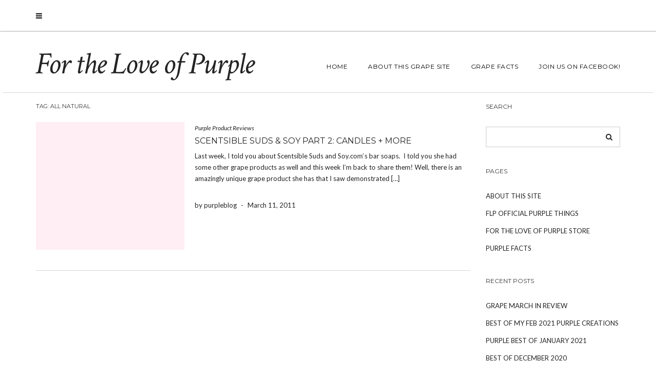

--- FILE ---
content_type: text/html; charset=UTF-8
request_url: https://fortheloveofpurple.com/tag/all-natural/
body_size: 7803
content:
<!DOCTYPE html>
<html lang="en-US">
<head>
    <meta charset="UTF-8" />
    <meta http-equiv="X-UA-Compatible" content="IE=edge" />
    <meta name="viewport" content="width=device-width, initial-scale=1" />
        <title>all natural &#8211; For the Love of Purple</title>
<meta name='robots' content='max-image-preview:large' />
	<style>img:is([sizes="auto" i], [sizes^="auto," i]) { contain-intrinsic-size: 3000px 1500px }</style>
	<link rel='dns-prefetch' href='//fonts.googleapis.com' />
<link href='https://fonts.gstatic.com' crossorigin rel='preconnect' />
<link rel="alternate" type="application/rss+xml" title="For the Love of Purple &raquo; Feed" href="https://fortheloveofpurple.com/feed/" />
<link rel="alternate" type="application/rss+xml" title="For the Love of Purple &raquo; Comments Feed" href="https://fortheloveofpurple.com/comments/feed/" />
<link rel="alternate" type="application/rss+xml" title="For the Love of Purple &raquo; all natural Tag Feed" href="https://fortheloveofpurple.com/tag/all-natural/feed/" />
<script type="text/javascript">
/* <![CDATA[ */
window._wpemojiSettings = {"baseUrl":"https:\/\/s.w.org\/images\/core\/emoji\/16.0.1\/72x72\/","ext":".png","svgUrl":"https:\/\/s.w.org\/images\/core\/emoji\/16.0.1\/svg\/","svgExt":".svg","source":{"concatemoji":"https:\/\/fortheloveofpurple.com\/wp-includes\/js\/wp-emoji-release.min.js?ver=cdb5a4010be151416646127fa8b84b02"}};
/*! This file is auto-generated */
!function(s,n){var o,i,e;function c(e){try{var t={supportTests:e,timestamp:(new Date).valueOf()};sessionStorage.setItem(o,JSON.stringify(t))}catch(e){}}function p(e,t,n){e.clearRect(0,0,e.canvas.width,e.canvas.height),e.fillText(t,0,0);var t=new Uint32Array(e.getImageData(0,0,e.canvas.width,e.canvas.height).data),a=(e.clearRect(0,0,e.canvas.width,e.canvas.height),e.fillText(n,0,0),new Uint32Array(e.getImageData(0,0,e.canvas.width,e.canvas.height).data));return t.every(function(e,t){return e===a[t]})}function u(e,t){e.clearRect(0,0,e.canvas.width,e.canvas.height),e.fillText(t,0,0);for(var n=e.getImageData(16,16,1,1),a=0;a<n.data.length;a++)if(0!==n.data[a])return!1;return!0}function f(e,t,n,a){switch(t){case"flag":return n(e,"\ud83c\udff3\ufe0f\u200d\u26a7\ufe0f","\ud83c\udff3\ufe0f\u200b\u26a7\ufe0f")?!1:!n(e,"\ud83c\udde8\ud83c\uddf6","\ud83c\udde8\u200b\ud83c\uddf6")&&!n(e,"\ud83c\udff4\udb40\udc67\udb40\udc62\udb40\udc65\udb40\udc6e\udb40\udc67\udb40\udc7f","\ud83c\udff4\u200b\udb40\udc67\u200b\udb40\udc62\u200b\udb40\udc65\u200b\udb40\udc6e\u200b\udb40\udc67\u200b\udb40\udc7f");case"emoji":return!a(e,"\ud83e\udedf")}return!1}function g(e,t,n,a){var r="undefined"!=typeof WorkerGlobalScope&&self instanceof WorkerGlobalScope?new OffscreenCanvas(300,150):s.createElement("canvas"),o=r.getContext("2d",{willReadFrequently:!0}),i=(o.textBaseline="top",o.font="600 32px Arial",{});return e.forEach(function(e){i[e]=t(o,e,n,a)}),i}function t(e){var t=s.createElement("script");t.src=e,t.defer=!0,s.head.appendChild(t)}"undefined"!=typeof Promise&&(o="wpEmojiSettingsSupports",i=["flag","emoji"],n.supports={everything:!0,everythingExceptFlag:!0},e=new Promise(function(e){s.addEventListener("DOMContentLoaded",e,{once:!0})}),new Promise(function(t){var n=function(){try{var e=JSON.parse(sessionStorage.getItem(o));if("object"==typeof e&&"number"==typeof e.timestamp&&(new Date).valueOf()<e.timestamp+604800&&"object"==typeof e.supportTests)return e.supportTests}catch(e){}return null}();if(!n){if("undefined"!=typeof Worker&&"undefined"!=typeof OffscreenCanvas&&"undefined"!=typeof URL&&URL.createObjectURL&&"undefined"!=typeof Blob)try{var e="postMessage("+g.toString()+"("+[JSON.stringify(i),f.toString(),p.toString(),u.toString()].join(",")+"));",a=new Blob([e],{type:"text/javascript"}),r=new Worker(URL.createObjectURL(a),{name:"wpTestEmojiSupports"});return void(r.onmessage=function(e){c(n=e.data),r.terminate(),t(n)})}catch(e){}c(n=g(i,f,p,u))}t(n)}).then(function(e){for(var t in e)n.supports[t]=e[t],n.supports.everything=n.supports.everything&&n.supports[t],"flag"!==t&&(n.supports.everythingExceptFlag=n.supports.everythingExceptFlag&&n.supports[t]);n.supports.everythingExceptFlag=n.supports.everythingExceptFlag&&!n.supports.flag,n.DOMReady=!1,n.readyCallback=function(){n.DOMReady=!0}}).then(function(){return e}).then(function(){var e;n.supports.everything||(n.readyCallback(),(e=n.source||{}).concatemoji?t(e.concatemoji):e.wpemoji&&e.twemoji&&(t(e.twemoji),t(e.wpemoji)))}))}((window,document),window._wpemojiSettings);
/* ]]> */
</script>
<style id='wp-emoji-styles-inline-css' type='text/css'>

	img.wp-smiley, img.emoji {
		display: inline !important;
		border: none !important;
		box-shadow: none !important;
		height: 1em !important;
		width: 1em !important;
		margin: 0 0.07em !important;
		vertical-align: -0.1em !important;
		background: none !important;
		padding: 0 !important;
	}
</style>
<link rel='stylesheet' id='wp-block-library-css' href='https://fortheloveofpurple.com/wp-includes/css/dist/block-library/style.min.css?ver=cdb5a4010be151416646127fa8b84b02' type='text/css' media='all' />
<style id='classic-theme-styles-inline-css' type='text/css'>
/*! This file is auto-generated */
.wp-block-button__link{color:#fff;background-color:#32373c;border-radius:9999px;box-shadow:none;text-decoration:none;padding:calc(.667em + 2px) calc(1.333em + 2px);font-size:1.125em}.wp-block-file__button{background:#32373c;color:#fff;text-decoration:none}
</style>
<style id='global-styles-inline-css' type='text/css'>
:root{--wp--preset--aspect-ratio--square: 1;--wp--preset--aspect-ratio--4-3: 4/3;--wp--preset--aspect-ratio--3-4: 3/4;--wp--preset--aspect-ratio--3-2: 3/2;--wp--preset--aspect-ratio--2-3: 2/3;--wp--preset--aspect-ratio--16-9: 16/9;--wp--preset--aspect-ratio--9-16: 9/16;--wp--preset--color--black: #000000;--wp--preset--color--cyan-bluish-gray: #abb8c3;--wp--preset--color--white: #ffffff;--wp--preset--color--pale-pink: #f78da7;--wp--preset--color--vivid-red: #cf2e2e;--wp--preset--color--luminous-vivid-orange: #ff6900;--wp--preset--color--luminous-vivid-amber: #fcb900;--wp--preset--color--light-green-cyan: #7bdcb5;--wp--preset--color--vivid-green-cyan: #00d084;--wp--preset--color--pale-cyan-blue: #8ed1fc;--wp--preset--color--vivid-cyan-blue: #0693e3;--wp--preset--color--vivid-purple: #9b51e0;--wp--preset--gradient--vivid-cyan-blue-to-vivid-purple: linear-gradient(135deg,rgba(6,147,227,1) 0%,rgb(155,81,224) 100%);--wp--preset--gradient--light-green-cyan-to-vivid-green-cyan: linear-gradient(135deg,rgb(122,220,180) 0%,rgb(0,208,130) 100%);--wp--preset--gradient--luminous-vivid-amber-to-luminous-vivid-orange: linear-gradient(135deg,rgba(252,185,0,1) 0%,rgba(255,105,0,1) 100%);--wp--preset--gradient--luminous-vivid-orange-to-vivid-red: linear-gradient(135deg,rgba(255,105,0,1) 0%,rgb(207,46,46) 100%);--wp--preset--gradient--very-light-gray-to-cyan-bluish-gray: linear-gradient(135deg,rgb(238,238,238) 0%,rgb(169,184,195) 100%);--wp--preset--gradient--cool-to-warm-spectrum: linear-gradient(135deg,rgb(74,234,220) 0%,rgb(151,120,209) 20%,rgb(207,42,186) 40%,rgb(238,44,130) 60%,rgb(251,105,98) 80%,rgb(254,248,76) 100%);--wp--preset--gradient--blush-light-purple: linear-gradient(135deg,rgb(255,206,236) 0%,rgb(152,150,240) 100%);--wp--preset--gradient--blush-bordeaux: linear-gradient(135deg,rgb(254,205,165) 0%,rgb(254,45,45) 50%,rgb(107,0,62) 100%);--wp--preset--gradient--luminous-dusk: linear-gradient(135deg,rgb(255,203,112) 0%,rgb(199,81,192) 50%,rgb(65,88,208) 100%);--wp--preset--gradient--pale-ocean: linear-gradient(135deg,rgb(255,245,203) 0%,rgb(182,227,212) 50%,rgb(51,167,181) 100%);--wp--preset--gradient--electric-grass: linear-gradient(135deg,rgb(202,248,128) 0%,rgb(113,206,126) 100%);--wp--preset--gradient--midnight: linear-gradient(135deg,rgb(2,3,129) 0%,rgb(40,116,252) 100%);--wp--preset--font-size--small: 13px;--wp--preset--font-size--medium: 20px;--wp--preset--font-size--large: 36px;--wp--preset--font-size--x-large: 42px;--wp--preset--spacing--20: 0.44rem;--wp--preset--spacing--30: 0.67rem;--wp--preset--spacing--40: 1rem;--wp--preset--spacing--50: 1.5rem;--wp--preset--spacing--60: 2.25rem;--wp--preset--spacing--70: 3.38rem;--wp--preset--spacing--80: 5.06rem;--wp--preset--shadow--natural: 6px 6px 9px rgba(0, 0, 0, 0.2);--wp--preset--shadow--deep: 12px 12px 50px rgba(0, 0, 0, 0.4);--wp--preset--shadow--sharp: 6px 6px 0px rgba(0, 0, 0, 0.2);--wp--preset--shadow--outlined: 6px 6px 0px -3px rgba(255, 255, 255, 1), 6px 6px rgba(0, 0, 0, 1);--wp--preset--shadow--crisp: 6px 6px 0px rgba(0, 0, 0, 1);}:where(.is-layout-flex){gap: 0.5em;}:where(.is-layout-grid){gap: 0.5em;}body .is-layout-flex{display: flex;}.is-layout-flex{flex-wrap: wrap;align-items: center;}.is-layout-flex > :is(*, div){margin: 0;}body .is-layout-grid{display: grid;}.is-layout-grid > :is(*, div){margin: 0;}:where(.wp-block-columns.is-layout-flex){gap: 2em;}:where(.wp-block-columns.is-layout-grid){gap: 2em;}:where(.wp-block-post-template.is-layout-flex){gap: 1.25em;}:where(.wp-block-post-template.is-layout-grid){gap: 1.25em;}.has-black-color{color: var(--wp--preset--color--black) !important;}.has-cyan-bluish-gray-color{color: var(--wp--preset--color--cyan-bluish-gray) !important;}.has-white-color{color: var(--wp--preset--color--white) !important;}.has-pale-pink-color{color: var(--wp--preset--color--pale-pink) !important;}.has-vivid-red-color{color: var(--wp--preset--color--vivid-red) !important;}.has-luminous-vivid-orange-color{color: var(--wp--preset--color--luminous-vivid-orange) !important;}.has-luminous-vivid-amber-color{color: var(--wp--preset--color--luminous-vivid-amber) !important;}.has-light-green-cyan-color{color: var(--wp--preset--color--light-green-cyan) !important;}.has-vivid-green-cyan-color{color: var(--wp--preset--color--vivid-green-cyan) !important;}.has-pale-cyan-blue-color{color: var(--wp--preset--color--pale-cyan-blue) !important;}.has-vivid-cyan-blue-color{color: var(--wp--preset--color--vivid-cyan-blue) !important;}.has-vivid-purple-color{color: var(--wp--preset--color--vivid-purple) !important;}.has-black-background-color{background-color: var(--wp--preset--color--black) !important;}.has-cyan-bluish-gray-background-color{background-color: var(--wp--preset--color--cyan-bluish-gray) !important;}.has-white-background-color{background-color: var(--wp--preset--color--white) !important;}.has-pale-pink-background-color{background-color: var(--wp--preset--color--pale-pink) !important;}.has-vivid-red-background-color{background-color: var(--wp--preset--color--vivid-red) !important;}.has-luminous-vivid-orange-background-color{background-color: var(--wp--preset--color--luminous-vivid-orange) !important;}.has-luminous-vivid-amber-background-color{background-color: var(--wp--preset--color--luminous-vivid-amber) !important;}.has-light-green-cyan-background-color{background-color: var(--wp--preset--color--light-green-cyan) !important;}.has-vivid-green-cyan-background-color{background-color: var(--wp--preset--color--vivid-green-cyan) !important;}.has-pale-cyan-blue-background-color{background-color: var(--wp--preset--color--pale-cyan-blue) !important;}.has-vivid-cyan-blue-background-color{background-color: var(--wp--preset--color--vivid-cyan-blue) !important;}.has-vivid-purple-background-color{background-color: var(--wp--preset--color--vivid-purple) !important;}.has-black-border-color{border-color: var(--wp--preset--color--black) !important;}.has-cyan-bluish-gray-border-color{border-color: var(--wp--preset--color--cyan-bluish-gray) !important;}.has-white-border-color{border-color: var(--wp--preset--color--white) !important;}.has-pale-pink-border-color{border-color: var(--wp--preset--color--pale-pink) !important;}.has-vivid-red-border-color{border-color: var(--wp--preset--color--vivid-red) !important;}.has-luminous-vivid-orange-border-color{border-color: var(--wp--preset--color--luminous-vivid-orange) !important;}.has-luminous-vivid-amber-border-color{border-color: var(--wp--preset--color--luminous-vivid-amber) !important;}.has-light-green-cyan-border-color{border-color: var(--wp--preset--color--light-green-cyan) !important;}.has-vivid-green-cyan-border-color{border-color: var(--wp--preset--color--vivid-green-cyan) !important;}.has-pale-cyan-blue-border-color{border-color: var(--wp--preset--color--pale-cyan-blue) !important;}.has-vivid-cyan-blue-border-color{border-color: var(--wp--preset--color--vivid-cyan-blue) !important;}.has-vivid-purple-border-color{border-color: var(--wp--preset--color--vivid-purple) !important;}.has-vivid-cyan-blue-to-vivid-purple-gradient-background{background: var(--wp--preset--gradient--vivid-cyan-blue-to-vivid-purple) !important;}.has-light-green-cyan-to-vivid-green-cyan-gradient-background{background: var(--wp--preset--gradient--light-green-cyan-to-vivid-green-cyan) !important;}.has-luminous-vivid-amber-to-luminous-vivid-orange-gradient-background{background: var(--wp--preset--gradient--luminous-vivid-amber-to-luminous-vivid-orange) !important;}.has-luminous-vivid-orange-to-vivid-red-gradient-background{background: var(--wp--preset--gradient--luminous-vivid-orange-to-vivid-red) !important;}.has-very-light-gray-to-cyan-bluish-gray-gradient-background{background: var(--wp--preset--gradient--very-light-gray-to-cyan-bluish-gray) !important;}.has-cool-to-warm-spectrum-gradient-background{background: var(--wp--preset--gradient--cool-to-warm-spectrum) !important;}.has-blush-light-purple-gradient-background{background: var(--wp--preset--gradient--blush-light-purple) !important;}.has-blush-bordeaux-gradient-background{background: var(--wp--preset--gradient--blush-bordeaux) !important;}.has-luminous-dusk-gradient-background{background: var(--wp--preset--gradient--luminous-dusk) !important;}.has-pale-ocean-gradient-background{background: var(--wp--preset--gradient--pale-ocean) !important;}.has-electric-grass-gradient-background{background: var(--wp--preset--gradient--electric-grass) !important;}.has-midnight-gradient-background{background: var(--wp--preset--gradient--midnight) !important;}.has-small-font-size{font-size: var(--wp--preset--font-size--small) !important;}.has-medium-font-size{font-size: var(--wp--preset--font-size--medium) !important;}.has-large-font-size{font-size: var(--wp--preset--font-size--large) !important;}.has-x-large-font-size{font-size: var(--wp--preset--font-size--x-large) !important;}
:where(.wp-block-post-template.is-layout-flex){gap: 1.25em;}:where(.wp-block-post-template.is-layout-grid){gap: 1.25em;}
:where(.wp-block-columns.is-layout-flex){gap: 2em;}:where(.wp-block-columns.is-layout-grid){gap: 2em;}
:root :where(.wp-block-pullquote){font-size: 1.5em;line-height: 1.6;}
</style>
<link rel='stylesheet' id='juliet-fonts-css' href='https://fonts.googleapis.com/css?family=Crimson+Text%3A400%2C400i%2C600%2C600i%2C700%2C700i%7CLato%3A400%2C400i%2C700%2C700i%7CMontserrat%3A300%2C300i%2C400%2C400i%2C500%2C500i%2C700%2C700i&#038;subset=latin%2Clatin-ext' type='text/css' media='all' />
<link rel='stylesheet' id='bootstrap-css' href='https://fortheloveofpurple.com/wp-content/themes/juliet/assets/css/bootstrap.min.css?ver=3.4.1' type='text/css' media='all' />
<link rel='stylesheet' id='font-awesome-css' href='https://fortheloveofpurple.com/wp-content/themes/juliet/assets/css/font-awesome.min.css?ver=cdb5a4010be151416646127fa8b84b02' type='text/css' media='all' />
<link rel='stylesheet' id='smartmenus-bootstrap-css' href='https://fortheloveofpurple.com/wp-content/themes/juliet/assets/css/jquery.smartmenus.bootstrap.css?ver=cdb5a4010be151416646127fa8b84b02' type='text/css' media='all' />
<link rel='stylesheet' id='juliet-style-css' href='https://fortheloveofpurple.com/wp-content/themes/juliet/style.css?ver=cdb5a4010be151416646127fa8b84b02' type='text/css' media='all' />
<!--[if lt IE 9]>
<script type="text/javascript" src="https://fortheloveofpurple.com/wp-content/themes/juliet/assets/js/html5shiv.js?ver=3.7.0" id="juliet-html5-js"></script>
<![endif]-->
<script type="text/javascript" src="https://fortheloveofpurple.com/wp-content/themes/juliet/assets/js/respond.min.js?ver=1.3.0" id="juliet-respond-js"></script>
<script type="text/javascript" src="https://fortheloveofpurple.com/wp-includes/js/jquery/jquery.min.js?ver=3.7.1" id="jquery-core-js"></script>
<script type="text/javascript" src="https://fortheloveofpurple.com/wp-includes/js/jquery/jquery-migrate.min.js?ver=3.4.1" id="jquery-migrate-js"></script>
<link rel="https://api.w.org/" href="https://fortheloveofpurple.com/wp-json/" /><link rel="alternate" title="JSON" type="application/json" href="https://fortheloveofpurple.com/wp-json/wp/v2/tags/828" /><link rel="EditURI" type="application/rsd+xml" title="RSD" href="https://fortheloveofpurple.com/xmlrpc.php?rsd" />

<style id="kirki-inline-styles"></style></head>

<body class="archive tag tag-all-natural tag-828 wp-theme-juliet boxed style2">
<!-- Off Canvas Menu -->
<div id="side-page-overlay"></div>
<div id="side-page">
	<div class="inner">
		<a href="#" class="side-page-close"><i class="fa fa-times"></i></a>
        
        <!-- Logo -->
        <div class="logo">
                            <div class="header-logo-text">For the Love of Purple</div>
                            		</div>
        <!-- /Logo -->
        
        <!-- Tagline -->
		        <!-- /Tagline -->
        
		<div class="side-page-nav"><ul><li class="page_item page-item-2"><a href="https://fortheloveofpurple.com/about/">About This Site</a></li><li class="page_item page-item-20"><a href="https://fortheloveofpurple.com/connect-wjojo/">FLP Official Purple Things</a></li><li class="page_item page-item-4528"><a href="https://fortheloveofpurple.com/for-the-love-of-purple-store/">For the Love of Purple Store</a></li><li class="page_item page-item-68"><a href="https://fortheloveofpurple.com/fun-purple-facts/">Purple Facts</a></li></ul></div>
                
	</div>
</div>
<!-- /Off Canvas Menu -->

<div class="main-wrapper">
	<!-- Header -->
	<div class="header">

                		<!-- Header Row 1 -->
		<div class="header-row-1">
			<div class="container">
				<div class="row">
                    					<!-- Left -->
					<div class="col-sm-4 header-row-1-left">
						<a href="#" class="side-page-toggle"><i class="fa fa-bars"></i></a>											</div>
					<!-- /Left -->
					
                    				</div>
			</div>
		</div>
		<a href="javascript:;" class="header-row-1-toggle"></a>
		<!-- /Header Row 1 -->
        

		<!-- Header Row 2 -->
		<div class="header-row-2">
			<div class="container">

				<!-- Left -->
				<div class="header-row-2-left">
                    					<div class="logo ">
                        							<div class="header-logo-text"><a href="https://fortheloveofpurple.com/">For the Love of Purple</a></div>
							                        					</div>
                    
				</div>
				<!-- /Left -->

				<!-- Right -->
				<div class="header-row-2-right">
					<nav class="navbar navbar-default">
						<div class="navbar-header">
							<button type="button" class="navbar-toggle collapsed" data-toggle="collapse" data-target=".header-row-2-right .navbar-collapse" aria-expanded="false">
								<span class="sr-only">Toggle Navigation</span>
								<span class="icon-bar"></span>
								<span class="icon-bar"></span>
								<span class="icon-bar"></span>
							</button>
						</div>
						<!-- Navigation -->
                        <div class="navbar-collapse collapse"><ul id="menu-top" class="nav navbar-nav"><li itemscope="itemscope" itemtype="https://www.schema.org/SiteNavigationElement" id="menu-item-4514" class="menu-item menu-item-type-custom menu-item-object-custom menu-item-home menu-item-4514"><a href="https://fortheloveofpurple.com/">Home</a></li>
<li itemscope="itemscope" itemtype="https://www.schema.org/SiteNavigationElement" id="menu-item-4515" class="menu-item menu-item-type-post_type menu-item-object-page menu-item-4515"><a href="https://fortheloveofpurple.com/about/">About This Grape Site</a></li>
<li itemscope="itemscope" itemtype="https://www.schema.org/SiteNavigationElement" id="menu-item-4517" class="menu-item menu-item-type-post_type menu-item-object-page menu-item-4517"><a href="https://fortheloveofpurple.com/fun-purple-facts/">Grape Facts</a></li>
<li itemscope="itemscope" itemtype="https://www.schema.org/SiteNavigationElement" id="menu-item-4655" class="menu-item menu-item-type-custom menu-item-object-custom menu-item-4655"><a href="https://www.facebook.com/FortheLoveofPurple/">Join Us on Facebook!</a></li>
</ul></div>                    <!-- /Navigation -->
					</nav>
				</div>
				<!-- /Right -->
			</div>
		</div>
		<!-- /Header Row 2 -->

	</div>
	<!-- /Header -->

    
    <div class="container">

	

<div class="row two-columns">
    <div class="main-column col-md-9">
<!-- Blog Feed -->
<div class="blog-feed">

    <h2>Tag: <span>all natural</span></h2>
    
    <div class="entry  entry-excerpt">
    
	    <div class="left">
        <div class="entry-thumb">
			            <a href="https://fortheloveofpurple.com/scentsible-suds-soy-part-2-candles-more/"><img src="https://fortheloveofpurple.com/wp-content/themes/juliet/sample/images/thumb3.jpg" alt="Scentsible Suds &#038; Soy Part 2: Candles + More" class="img-responsive" /></a>
                    </div>
    </div>
	
    <div class="right">

                <div class="entry-category"><a href="https://fortheloveofpurple.com/category/purple-product-reviews/" rel="category tag">Purple Product Reviews</a></div>
        
                <h3 class="entry-title"><a href="https://fortheloveofpurple.com/scentsible-suds-soy-part-2-candles-more/" title="Scentsible Suds &#038; Soy Part 2: Candles + More">Scentsible Suds &#038; Soy Part 2: Candles + More</a></h3>
                
        <div class="entry-summary"><p>Last week, I told you about Scentsible Suds and Soy.com&#8216;s bar soaps.  I told you she had some other grape products as well and this week I&#8217;m back to share them! Well, there is an amazingly unique grape product she has that I saw demonstrated [&hellip;]</p>
</div>
                
                
                <div class="entry-meta">
            <div class="entry-author">by purpleblog</div><span class="sep"> - </span><div class="entry-date">March 11, 2011</div>        </div>
                
        
    </div>
</div>    
    
</div>
<!-- /Blog Feed --></div>
    <!-- Sidebar -->
<div class="sidebar-column col-md-3">
    
    <div class="sidebar-default" ><div class="default-widget widget widget_search"><h3 class="widget-title">Search</h3><form role="search" method="get" class="search-form" action="https://fortheloveofpurple.com/">
    <input type="search" class="search-field form-control" value="" name="s" />
</form></div><div class="default-widget widget"><h3 class="widget-title">Pages</h3>
			<ul>
				<li class="page_item page-item-2"><a href="https://fortheloveofpurple.com/about/">About This Site</a></li>
<li class="page_item page-item-20"><a href="https://fortheloveofpurple.com/connect-wjojo/">FLP Official Purple Things</a></li>
<li class="page_item page-item-4528"><a href="https://fortheloveofpurple.com/for-the-love-of-purple-store/">For the Love of Purple Store</a></li>
<li class="page_item page-item-68"><a href="https://fortheloveofpurple.com/fun-purple-facts/">Purple Facts</a></li>
			</ul>

			</div>
		<div class="default-widget widget">
		<h3 class="widget-title">Recent Posts</h3>
		<ul>
											<li>
					<a href="https://fortheloveofpurple.com/grape-march-in-review/">Grape March in Review</a>
									</li>
											<li>
					<a href="https://fortheloveofpurple.com/best-of-my-feb-2021-purple-creations/">Best of My Feb 2021 Purple Creations</a>
									</li>
											<li>
					<a href="https://fortheloveofpurple.com/purple-best-of-january-2021/">Purple Best of January 2021</a>
									</li>
											<li>
					<a href="https://fortheloveofpurple.com/best-of-december-2020/">Best of December 2020</a>
									</li>
											<li>
					<a href="https://fortheloveofpurple.com/november-2020-review/">November 2020 Review</a>
									</li>
					</ul>

		</div><div class="default-widget widget"><h3 class="widget-title">Archives</h3>
			<ul>
					<li><a href='https://fortheloveofpurple.com/2021/04/'>April 2021</a></li>
	<li><a href='https://fortheloveofpurple.com/2021/03/'>March 2021</a></li>
	<li><a href='https://fortheloveofpurple.com/2021/02/'>February 2021</a></li>
	<li><a href='https://fortheloveofpurple.com/2021/01/'>January 2021</a></li>
	<li><a href='https://fortheloveofpurple.com/2020/12/'>December 2020</a></li>
	<li><a href='https://fortheloveofpurple.com/2020/11/'>November 2020</a></li>
	<li><a href='https://fortheloveofpurple.com/2020/09/'>September 2020</a></li>
	<li><a href='https://fortheloveofpurple.com/2020/07/'>July 2020</a></li>
	<li><a href='https://fortheloveofpurple.com/2020/06/'>June 2020</a></li>
	<li><a href='https://fortheloveofpurple.com/2020/05/'>May 2020</a></li>
	<li><a href='https://fortheloveofpurple.com/2020/04/'>April 2020</a></li>
	<li><a href='https://fortheloveofpurple.com/2020/03/'>March 2020</a></li>
	<li><a href='https://fortheloveofpurple.com/2020/02/'>February 2020</a></li>
	<li><a href='https://fortheloveofpurple.com/2020/01/'>January 2020</a></li>
	<li><a href='https://fortheloveofpurple.com/2019/12/'>December 2019</a></li>
	<li><a href='https://fortheloveofpurple.com/2019/11/'>November 2019</a></li>
	<li><a href='https://fortheloveofpurple.com/2019/09/'>September 2019</a></li>
	<li><a href='https://fortheloveofpurple.com/2019/07/'>July 2019</a></li>
	<li><a href='https://fortheloveofpurple.com/2019/06/'>June 2019</a></li>
	<li><a href='https://fortheloveofpurple.com/2019/04/'>April 2019</a></li>
	<li><a href='https://fortheloveofpurple.com/2019/03/'>March 2019</a></li>
	<li><a href='https://fortheloveofpurple.com/2019/02/'>February 2019</a></li>
	<li><a href='https://fortheloveofpurple.com/2019/01/'>January 2019</a></li>
	<li><a href='https://fortheloveofpurple.com/2018/12/'>December 2018</a></li>
	<li><a href='https://fortheloveofpurple.com/2018/11/'>November 2018</a></li>
	<li><a href='https://fortheloveofpurple.com/2018/10/'>October 2018</a></li>
	<li><a href='https://fortheloveofpurple.com/2018/09/'>September 2018</a></li>
	<li><a href='https://fortheloveofpurple.com/2018/08/'>August 2018</a></li>
	<li><a href='https://fortheloveofpurple.com/2018/07/'>July 2018</a></li>
	<li><a href='https://fortheloveofpurple.com/2018/05/'>May 2018</a></li>
	<li><a href='https://fortheloveofpurple.com/2018/04/'>April 2018</a></li>
	<li><a href='https://fortheloveofpurple.com/2018/03/'>March 2018</a></li>
	<li><a href='https://fortheloveofpurple.com/2018/02/'>February 2018</a></li>
	<li><a href='https://fortheloveofpurple.com/2018/01/'>January 2018</a></li>
	<li><a href='https://fortheloveofpurple.com/2015/11/'>November 2015</a></li>
	<li><a href='https://fortheloveofpurple.com/2014/01/'>January 2014</a></li>
	<li><a href='https://fortheloveofpurple.com/2013/11/'>November 2013</a></li>
	<li><a href='https://fortheloveofpurple.com/2013/10/'>October 2013</a></li>
	<li><a href='https://fortheloveofpurple.com/2013/09/'>September 2013</a></li>
	<li><a href='https://fortheloveofpurple.com/2013/08/'>August 2013</a></li>
	<li><a href='https://fortheloveofpurple.com/2013/07/'>July 2013</a></li>
	<li><a href='https://fortheloveofpurple.com/2013/06/'>June 2013</a></li>
	<li><a href='https://fortheloveofpurple.com/2013/05/'>May 2013</a></li>
	<li><a href='https://fortheloveofpurple.com/2013/04/'>April 2013</a></li>
	<li><a href='https://fortheloveofpurple.com/2013/03/'>March 2013</a></li>
	<li><a href='https://fortheloveofpurple.com/2013/02/'>February 2013</a></li>
	<li><a href='https://fortheloveofpurple.com/2013/01/'>January 2013</a></li>
	<li><a href='https://fortheloveofpurple.com/2012/12/'>December 2012</a></li>
	<li><a href='https://fortheloveofpurple.com/2012/11/'>November 2012</a></li>
	<li><a href='https://fortheloveofpurple.com/2012/10/'>October 2012</a></li>
	<li><a href='https://fortheloveofpurple.com/2012/09/'>September 2012</a></li>
	<li><a href='https://fortheloveofpurple.com/2012/08/'>August 2012</a></li>
	<li><a href='https://fortheloveofpurple.com/2012/07/'>July 2012</a></li>
	<li><a href='https://fortheloveofpurple.com/2012/06/'>June 2012</a></li>
	<li><a href='https://fortheloveofpurple.com/2012/05/'>May 2012</a></li>
	<li><a href='https://fortheloveofpurple.com/2012/04/'>April 2012</a></li>
	<li><a href='https://fortheloveofpurple.com/2012/03/'>March 2012</a></li>
	<li><a href='https://fortheloveofpurple.com/2012/02/'>February 2012</a></li>
	<li><a href='https://fortheloveofpurple.com/2012/01/'>January 2012</a></li>
	<li><a href='https://fortheloveofpurple.com/2011/12/'>December 2011</a></li>
	<li><a href='https://fortheloveofpurple.com/2011/11/'>November 2011</a></li>
	<li><a href='https://fortheloveofpurple.com/2011/10/'>October 2011</a></li>
	<li><a href='https://fortheloveofpurple.com/2011/09/'>September 2011</a></li>
	<li><a href='https://fortheloveofpurple.com/2011/08/'>August 2011</a></li>
	<li><a href='https://fortheloveofpurple.com/2011/07/'>July 2011</a></li>
	<li><a href='https://fortheloveofpurple.com/2011/06/'>June 2011</a></li>
	<li><a href='https://fortheloveofpurple.com/2011/05/'>May 2011</a></li>
	<li><a href='https://fortheloveofpurple.com/2011/04/'>April 2011</a></li>
	<li><a href='https://fortheloveofpurple.com/2011/03/'>March 2011</a></li>
	<li><a href='https://fortheloveofpurple.com/2011/02/'>February 2011</a></li>
	<li><a href='https://fortheloveofpurple.com/2011/01/'>January 2011</a></li>
	<li><a href='https://fortheloveofpurple.com/2010/12/'>December 2010</a></li>
	<li><a href='https://fortheloveofpurple.com/2010/11/'>November 2010</a></li>
	<li><a href='https://fortheloveofpurple.com/2010/10/'>October 2010</a></li>
	<li><a href='https://fortheloveofpurple.com/2010/09/'>September 2010</a></li>
	<li><a href='https://fortheloveofpurple.com/2010/08/'>August 2010</a></li>
	<li><a href='https://fortheloveofpurple.com/2010/07/'>July 2010</a></li>
	<li><a href='https://fortheloveofpurple.com/2010/06/'>June 2010</a></li>
	<li><a href='https://fortheloveofpurple.com/2010/05/'>May 2010</a></li>
	<li><a href='https://fortheloveofpurple.com/2010/04/'>April 2010</a></li>
	<li><a href='https://fortheloveofpurple.com/2010/03/'>March 2010</a></li>
	<li><a href='https://fortheloveofpurple.com/2010/02/'>February 2010</a></li>
	<li><a href='https://fortheloveofpurple.com/2010/01/'>January 2010</a></li>
	<li><a href='https://fortheloveofpurple.com/2009/12/'>December 2009</a></li>
	<li><a href='https://fortheloveofpurple.com/2009/11/'>November 2009</a></li>
	<li><a href='https://fortheloveofpurple.com/2009/10/'>October 2009</a></li>
	<li><a href='https://fortheloveofpurple.com/2009/09/'>September 2009</a></li>
	<li><a href='https://fortheloveofpurple.com/2009/08/'>August 2009</a></li>
			</ul>

			</div><div class="default-widget widget"><h3 class="widget-title">Categories</h3>
			<ul>
					<li class="cat-item cat-item-1289"><a href="https://fortheloveofpurple.com/category/too-much-purple-series/">&quot;Too Much Purple?&quot; Series</a>
</li>
	<li class="cat-item cat-item-515"><a href="https://fortheloveofpurple.com/category/affilliate-news/">Affilliate News!</a>
</li>
	<li class="cat-item cat-item-3"><a href="https://fortheloveofpurple.com/category/intro/">Are you PLUMbody?</a>
</li>
	<li class="cat-item cat-item-1197"><a href="https://fortheloveofpurple.com/category/grape-fun/">Grape FUN</a>
</li>
	<li class="cat-item cat-item-1376"><a href="https://fortheloveofpurple.com/category/living-the-purple-life/">Living the Purple Life</a>
</li>
	<li class="cat-item cat-item-11"><a href="https://fortheloveofpurple.com/category/my-purple-life/">My Purple Life</a>
</li>
	<li class="cat-item cat-item-1266"><a href="https://fortheloveofpurple.com/category/its-a-purple-story/">My Purple Stories</a>
</li>
	<li class="cat-item cat-item-1358"><a href="https://fortheloveofpurple.com/category/project-grapeful/">Project GRAPEful</a>
</li>
	<li class="cat-item cat-item-1201"><a href="https://fortheloveofpurple.com/category/purple-christmas-2/">Purple CHRISTmas</a>
</li>
	<li class="cat-item cat-item-10"><a href="https://fortheloveofpurple.com/category/purple-contests/">Purple Contests</a>
</li>
	<li class="cat-item cat-item-748"><a href="https://fortheloveofpurple.com/category/purple-in-the-news-2/">Purple in the News</a>
</li>
	<li class="cat-item cat-item-12"><a href="https://fortheloveofpurple.com/category/purple-product-reviews/">Purple Product Reviews</a>
</li>
	<li class="cat-item cat-item-9"><a href="https://fortheloveofpurple.com/category/purple-products/">Purple Products</a>
</li>
	<li class="cat-item cat-item-558"><a href="https://fortheloveofpurple.com/category/purple-question-of-the-week/">Purple Question of the Week</a>
</li>
	<li class="cat-item cat-item-8"><a href="https://fortheloveofpurple.com/category/purple-recipes/">Purple Recipes</a>
</li>
	<li class="cat-item cat-item-13"><a href="https://fortheloveofpurple.com/category/purple-stories/">Purple Stories and news</a>
</li>
	<li class="cat-item cat-item-1340"><a href="https://fortheloveofpurple.com/category/purple-story-go-round/">Purple Story Go Round</a>
</li>
	<li class="cat-item cat-item-86"><a href="https://fortheloveofpurple.com/category/purple-thumbs-up-award/">Purple Thumbs Up Award</a>
</li>
	<li class="cat-item cat-item-1267"><a href="https://fortheloveofpurple.com/category/purple-ized-stories/">Purple-ized Story Videos, Anyone?</a>
</li>
	<li class="cat-item cat-item-49"><a href="https://fortheloveofpurple.com/category/purple-ology/">Purple-ology</a>
</li>
	<li class="cat-item cat-item-1288"><a href="https://fortheloveofpurple.com/category/the-power-of-purple-prayers/">The Power of Purple Prayers</a>
</li>
	<li class="cat-item cat-item-7"><a href="https://fortheloveofpurple.com/category/the-purple-project/">The Purple Project</a>
</li>
	<li class="cat-item cat-item-1"><a href="https://fortheloveofpurple.com/category/uncategorized/">Uncategorized</a>
</li>
	<li class="cat-item cat-item-1003"><a href="https://fortheloveofpurple.com/category/what-is-it/">What is it?</a>
</li>
			</ul>

			</div></div>    
    
</div>
<!-- /Sidebar --></div>


    <div class="sidebar-footer footer-row-1"><div class="row"><div class="col-lg-3 col-md-3 col-sm-6 col-xs-12"><div class="footer-row-1-widget widget"><h3 class="widget-title">Pages</h3>
			<ul>
				<li class="page_item page-item-2"><a href="https://fortheloveofpurple.com/about/">About This Site</a></li>
<li class="page_item page-item-20"><a href="https://fortheloveofpurple.com/connect-wjojo/">FLP Official Purple Things</a></li>
<li class="page_item page-item-4528"><a href="https://fortheloveofpurple.com/for-the-love-of-purple-store/">For the Love of Purple Store</a></li>
<li class="page_item page-item-68"><a href="https://fortheloveofpurple.com/fun-purple-facts/">Purple Facts</a></li>
			</ul>

			</div></div><div class="col-lg-3 col-md-3 col-sm-6 col-xs-12"><div class="footer-row-1-widget widget"><h3 class="widget-title">Archives</h3>
			<ul>
					<li><a href='https://fortheloveofpurple.com/2021/04/'>April 2021</a></li>
	<li><a href='https://fortheloveofpurple.com/2021/03/'>March 2021</a></li>
	<li><a href='https://fortheloveofpurple.com/2021/02/'>February 2021</a></li>
	<li><a href='https://fortheloveofpurple.com/2021/01/'>January 2021</a></li>
	<li><a href='https://fortheloveofpurple.com/2020/12/'>December 2020</a></li>
	<li><a href='https://fortheloveofpurple.com/2020/11/'>November 2020</a></li>
	<li><a href='https://fortheloveofpurple.com/2020/09/'>September 2020</a></li>
	<li><a href='https://fortheloveofpurple.com/2020/07/'>July 2020</a></li>
	<li><a href='https://fortheloveofpurple.com/2020/06/'>June 2020</a></li>
	<li><a href='https://fortheloveofpurple.com/2020/05/'>May 2020</a></li>
	<li><a href='https://fortheloveofpurple.com/2020/04/'>April 2020</a></li>
	<li><a href='https://fortheloveofpurple.com/2020/03/'>March 2020</a></li>
	<li><a href='https://fortheloveofpurple.com/2020/02/'>February 2020</a></li>
	<li><a href='https://fortheloveofpurple.com/2020/01/'>January 2020</a></li>
	<li><a href='https://fortheloveofpurple.com/2019/12/'>December 2019</a></li>
	<li><a href='https://fortheloveofpurple.com/2019/11/'>November 2019</a></li>
	<li><a href='https://fortheloveofpurple.com/2019/09/'>September 2019</a></li>
	<li><a href='https://fortheloveofpurple.com/2019/07/'>July 2019</a></li>
	<li><a href='https://fortheloveofpurple.com/2019/06/'>June 2019</a></li>
	<li><a href='https://fortheloveofpurple.com/2019/04/'>April 2019</a></li>
	<li><a href='https://fortheloveofpurple.com/2019/03/'>March 2019</a></li>
	<li><a href='https://fortheloveofpurple.com/2019/02/'>February 2019</a></li>
	<li><a href='https://fortheloveofpurple.com/2019/01/'>January 2019</a></li>
	<li><a href='https://fortheloveofpurple.com/2018/12/'>December 2018</a></li>
	<li><a href='https://fortheloveofpurple.com/2018/11/'>November 2018</a></li>
	<li><a href='https://fortheloveofpurple.com/2018/10/'>October 2018</a></li>
	<li><a href='https://fortheloveofpurple.com/2018/09/'>September 2018</a></li>
	<li><a href='https://fortheloveofpurple.com/2018/08/'>August 2018</a></li>
	<li><a href='https://fortheloveofpurple.com/2018/07/'>July 2018</a></li>
	<li><a href='https://fortheloveofpurple.com/2018/05/'>May 2018</a></li>
	<li><a href='https://fortheloveofpurple.com/2018/04/'>April 2018</a></li>
	<li><a href='https://fortheloveofpurple.com/2018/03/'>March 2018</a></li>
	<li><a href='https://fortheloveofpurple.com/2018/02/'>February 2018</a></li>
	<li><a href='https://fortheloveofpurple.com/2018/01/'>January 2018</a></li>
	<li><a href='https://fortheloveofpurple.com/2015/11/'>November 2015</a></li>
	<li><a href='https://fortheloveofpurple.com/2014/01/'>January 2014</a></li>
	<li><a href='https://fortheloveofpurple.com/2013/11/'>November 2013</a></li>
	<li><a href='https://fortheloveofpurple.com/2013/10/'>October 2013</a></li>
	<li><a href='https://fortheloveofpurple.com/2013/09/'>September 2013</a></li>
	<li><a href='https://fortheloveofpurple.com/2013/08/'>August 2013</a></li>
	<li><a href='https://fortheloveofpurple.com/2013/07/'>July 2013</a></li>
	<li><a href='https://fortheloveofpurple.com/2013/06/'>June 2013</a></li>
	<li><a href='https://fortheloveofpurple.com/2013/05/'>May 2013</a></li>
	<li><a href='https://fortheloveofpurple.com/2013/04/'>April 2013</a></li>
	<li><a href='https://fortheloveofpurple.com/2013/03/'>March 2013</a></li>
	<li><a href='https://fortheloveofpurple.com/2013/02/'>February 2013</a></li>
	<li><a href='https://fortheloveofpurple.com/2013/01/'>January 2013</a></li>
	<li><a href='https://fortheloveofpurple.com/2012/12/'>December 2012</a></li>
	<li><a href='https://fortheloveofpurple.com/2012/11/'>November 2012</a></li>
	<li><a href='https://fortheloveofpurple.com/2012/10/'>October 2012</a></li>
	<li><a href='https://fortheloveofpurple.com/2012/09/'>September 2012</a></li>
	<li><a href='https://fortheloveofpurple.com/2012/08/'>August 2012</a></li>
	<li><a href='https://fortheloveofpurple.com/2012/07/'>July 2012</a></li>
	<li><a href='https://fortheloveofpurple.com/2012/06/'>June 2012</a></li>
	<li><a href='https://fortheloveofpurple.com/2012/05/'>May 2012</a></li>
	<li><a href='https://fortheloveofpurple.com/2012/04/'>April 2012</a></li>
	<li><a href='https://fortheloveofpurple.com/2012/03/'>March 2012</a></li>
	<li><a href='https://fortheloveofpurple.com/2012/02/'>February 2012</a></li>
	<li><a href='https://fortheloveofpurple.com/2012/01/'>January 2012</a></li>
	<li><a href='https://fortheloveofpurple.com/2011/12/'>December 2011</a></li>
	<li><a href='https://fortheloveofpurple.com/2011/11/'>November 2011</a></li>
	<li><a href='https://fortheloveofpurple.com/2011/10/'>October 2011</a></li>
	<li><a href='https://fortheloveofpurple.com/2011/09/'>September 2011</a></li>
	<li><a href='https://fortheloveofpurple.com/2011/08/'>August 2011</a></li>
	<li><a href='https://fortheloveofpurple.com/2011/07/'>July 2011</a></li>
	<li><a href='https://fortheloveofpurple.com/2011/06/'>June 2011</a></li>
	<li><a href='https://fortheloveofpurple.com/2011/05/'>May 2011</a></li>
	<li><a href='https://fortheloveofpurple.com/2011/04/'>April 2011</a></li>
	<li><a href='https://fortheloveofpurple.com/2011/03/'>March 2011</a></li>
	<li><a href='https://fortheloveofpurple.com/2011/02/'>February 2011</a></li>
	<li><a href='https://fortheloveofpurple.com/2011/01/'>January 2011</a></li>
	<li><a href='https://fortheloveofpurple.com/2010/12/'>December 2010</a></li>
	<li><a href='https://fortheloveofpurple.com/2010/11/'>November 2010</a></li>
	<li><a href='https://fortheloveofpurple.com/2010/10/'>October 2010</a></li>
	<li><a href='https://fortheloveofpurple.com/2010/09/'>September 2010</a></li>
	<li><a href='https://fortheloveofpurple.com/2010/08/'>August 2010</a></li>
	<li><a href='https://fortheloveofpurple.com/2010/07/'>July 2010</a></li>
	<li><a href='https://fortheloveofpurple.com/2010/06/'>June 2010</a></li>
	<li><a href='https://fortheloveofpurple.com/2010/05/'>May 2010</a></li>
	<li><a href='https://fortheloveofpurple.com/2010/04/'>April 2010</a></li>
	<li><a href='https://fortheloveofpurple.com/2010/03/'>March 2010</a></li>
	<li><a href='https://fortheloveofpurple.com/2010/02/'>February 2010</a></li>
	<li><a href='https://fortheloveofpurple.com/2010/01/'>January 2010</a></li>
	<li><a href='https://fortheloveofpurple.com/2009/12/'>December 2009</a></li>
	<li><a href='https://fortheloveofpurple.com/2009/11/'>November 2009</a></li>
	<li><a href='https://fortheloveofpurple.com/2009/10/'>October 2009</a></li>
	<li><a href='https://fortheloveofpurple.com/2009/09/'>September 2009</a></li>
	<li><a href='https://fortheloveofpurple.com/2009/08/'>August 2009</a></li>
			</ul>

			</div></div><div class="col-lg-3 col-md-3 col-sm-6 col-xs-12">
		<div class="footer-row-1-widget widget">
		<h3 class="widget-title">Recent Posts</h3>
		<ul>
											<li>
					<a href="https://fortheloveofpurple.com/grape-march-in-review/">Grape March in Review</a>
									</li>
											<li>
					<a href="https://fortheloveofpurple.com/best-of-my-feb-2021-purple-creations/">Best of My Feb 2021 Purple Creations</a>
									</li>
											<li>
					<a href="https://fortheloveofpurple.com/purple-best-of-january-2021/">Purple Best of January 2021</a>
									</li>
											<li>
					<a href="https://fortheloveofpurple.com/best-of-december-2020/">Best of December 2020</a>
									</li>
											<li>
					<a href="https://fortheloveofpurple.com/november-2020-review/">November 2020 Review</a>
									</li>
					</ul>

		</div></div><div class="col-lg-3 col-md-3 col-sm-6 col-xs-12"><div class="footer-row-1-widget widget "><h3 class="widget-title">Categories</h3>
			<ul>
					<li class="cat-item cat-item-1289"><a href="https://fortheloveofpurple.com/category/too-much-purple-series/">&quot;Too Much Purple?&quot; Series</a>
</li>
	<li class="cat-item cat-item-515"><a href="https://fortheloveofpurple.com/category/affilliate-news/">Affilliate News!</a>
</li>
	<li class="cat-item cat-item-3"><a href="https://fortheloveofpurple.com/category/intro/">Are you PLUMbody?</a>
</li>
	<li class="cat-item cat-item-1197"><a href="https://fortheloveofpurple.com/category/grape-fun/">Grape FUN</a>
</li>
	<li class="cat-item cat-item-1376"><a href="https://fortheloveofpurple.com/category/living-the-purple-life/">Living the Purple Life</a>
</li>
	<li class="cat-item cat-item-11"><a href="https://fortheloveofpurple.com/category/my-purple-life/">My Purple Life</a>
</li>
	<li class="cat-item cat-item-1266"><a href="https://fortheloveofpurple.com/category/its-a-purple-story/">My Purple Stories</a>
</li>
	<li class="cat-item cat-item-1358"><a href="https://fortheloveofpurple.com/category/project-grapeful/">Project GRAPEful</a>
</li>
	<li class="cat-item cat-item-1201"><a href="https://fortheloveofpurple.com/category/purple-christmas-2/">Purple CHRISTmas</a>
</li>
	<li class="cat-item cat-item-10"><a href="https://fortheloveofpurple.com/category/purple-contests/">Purple Contests</a>
</li>
	<li class="cat-item cat-item-748"><a href="https://fortheloveofpurple.com/category/purple-in-the-news-2/">Purple in the News</a>
</li>
	<li class="cat-item cat-item-12"><a href="https://fortheloveofpurple.com/category/purple-product-reviews/">Purple Product Reviews</a>
</li>
	<li class="cat-item cat-item-9"><a href="https://fortheloveofpurple.com/category/purple-products/">Purple Products</a>
</li>
	<li class="cat-item cat-item-558"><a href="https://fortheloveofpurple.com/category/purple-question-of-the-week/">Purple Question of the Week</a>
</li>
	<li class="cat-item cat-item-8"><a href="https://fortheloveofpurple.com/category/purple-recipes/">Purple Recipes</a>
</li>
	<li class="cat-item cat-item-13"><a href="https://fortheloveofpurple.com/category/purple-stories/">Purple Stories and news</a>
</li>
	<li class="cat-item cat-item-1340"><a href="https://fortheloveofpurple.com/category/purple-story-go-round/">Purple Story Go Round</a>
</li>
	<li class="cat-item cat-item-86"><a href="https://fortheloveofpurple.com/category/purple-thumbs-up-award/">Purple Thumbs Up Award</a>
</li>
	<li class="cat-item cat-item-1267"><a href="https://fortheloveofpurple.com/category/purple-ized-stories/">Purple-ized Story Videos, Anyone?</a>
</li>
	<li class="cat-item cat-item-49"><a href="https://fortheloveofpurple.com/category/purple-ology/">Purple-ology</a>
</li>
	<li class="cat-item cat-item-1288"><a href="https://fortheloveofpurple.com/category/the-power-of-purple-prayers/">The Power of Purple Prayers</a>
</li>
	<li class="cat-item cat-item-7"><a href="https://fortheloveofpurple.com/category/the-purple-project/">The Purple Project</a>
</li>
	<li class="cat-item cat-item-1"><a href="https://fortheloveofpurple.com/category/uncategorized/">Uncategorized</a>
</li>
	<li class="cat-item cat-item-1003"><a href="https://fortheloveofpurple.com/category/what-is-it/">What is it?</a>
</li>
			</ul>

			</div></div></div></div>
<!-- Footer Row 2 --->
<div class="sidebar-footer footer-row-2">
    
        
            <div class="footer-copyright">Copyright &copy; 2026 <a href="https://www.lyrathemes.com/juliet/">Juliet</a></div>
        
    <div class="footer-copyright">
        <ul class="credit">
            <li><a href="https://www.lyrathemes.com/juliet/" target="_blank">Juliet</a> by LyraThemes.com</li>
        </ul>
    </div>

</div>
<!-- /Footer Row 2 -->    
    </div><!-- /Container -->
</div><!-- /Main Wrapper -->

<script type="speculationrules">
{"prefetch":[{"source":"document","where":{"and":[{"href_matches":"\/*"},{"not":{"href_matches":["\/wp-*.php","\/wp-admin\/*","\/wp-content\/uploads\/*","\/wp-content\/*","\/wp-content\/plugins\/*","\/wp-content\/themes\/juliet\/*","\/*\\?(.+)"]}},{"not":{"selector_matches":"a[rel~=\"nofollow\"]"}},{"not":{"selector_matches":".no-prefetch, .no-prefetch a"}}]},"eagerness":"conservative"}]}
</script>
<script type="text/javascript" src="https://fortheloveofpurple.com/wp-content/themes/juliet/assets/js/bootstrap.min.js?ver=3.4.1" id="bootstrap-js"></script>
<script type="text/javascript" src="https://fortheloveofpurple.com/wp-content/themes/juliet/assets/js/juliet.js?ver=cdb5a4010be151416646127fa8b84b02" id="juliet-js-js"></script>
<script type="text/javascript" src="https://fortheloveofpurple.com/wp-content/themes/juliet/assets/js/jquery.smartmenus.js?ver=cdb5a4010be151416646127fa8b84b02" id="smartmenus-js"></script>
<script type="text/javascript" src="https://fortheloveofpurple.com/wp-content/themes/juliet/assets/js/jquery.smartmenus.bootstrap.js?ver=cdb5a4010be151416646127fa8b84b02" id="smartmenus-bootstrap-js"></script>
</body>
</html>